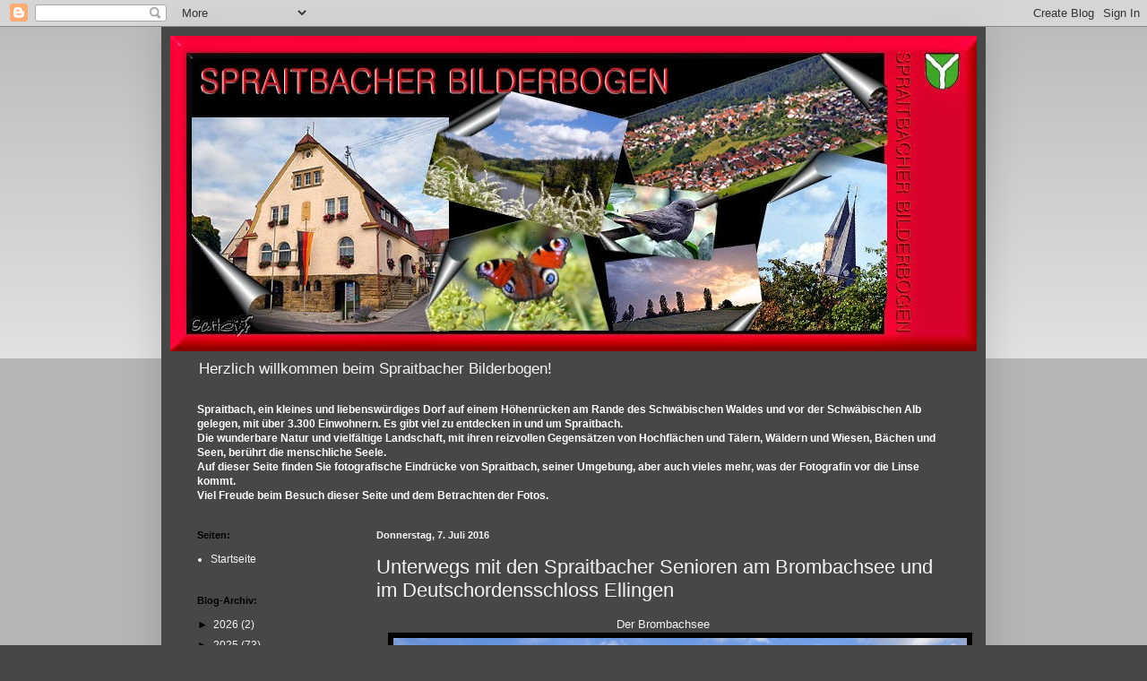

--- FILE ---
content_type: text/html; charset=UTF-8
request_url: https://spraitbach.blogspot.com/b/stats?style=WHITE_TRANSPARENT&timeRange=ALL_TIME&token=APq4FmCYtf5fFOjFN76xOOK58OrIpW2l_0gwSz8Qr0Qy8YvFAV5kz6ipSPmsc2a7iD1Ajugo2OZyCRJo_-_aNGFni4FLExLouw
body_size: -123
content:
{"total":141173,"sparklineOptions":{"backgroundColor":{"fillOpacity":0.1,"fill":"#ffffff"},"series":[{"areaOpacity":0.3,"color":"#fff"}]},"sparklineData":[[0,0],[1,12],[2,8],[3,8],[4,3],[5,7],[6,4],[7,3],[8,0],[9,1],[10,1],[11,24],[12,50],[13,34],[14,13],[15,3],[16,4],[17,6],[18,2],[19,57],[20,3],[21,76],[22,9],[23,98],[24,13],[25,7],[26,96],[27,2],[28,1],[29,0]],"nextTickMs":3600000}